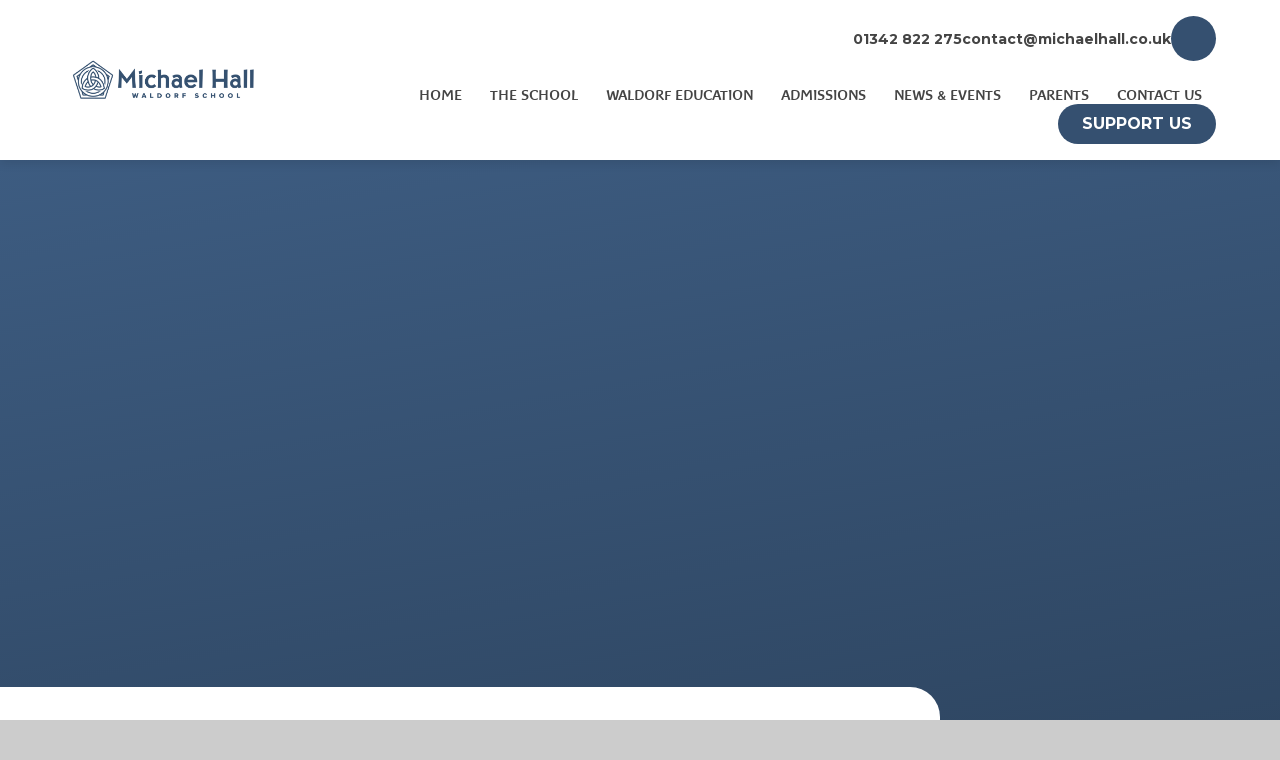

--- FILE ---
content_type: text/html
request_url: https://www.michaelhall.co.uk/parents/term-dates
body_size: 10485
content:

<!DOCTYPE html>
<!--[if IE 7]><html class="no-ios no-js lte-ie9 lte-ie8 lte-ie7" lang="en" xml:lang="en"><![endif]-->
<!--[if IE 8]><html class="no-ios no-js lte-ie9 lte-ie8"  lang="en" xml:lang="en"><![endif]-->
<!--[if IE 9]><html class="no-ios no-js lte-ie9"  lang="en" xml:lang="en"><![endif]-->
<!--[if !IE]><!--> <html class="no-ios no-js"  lang="en" xml:lang="en"><!--<![endif]-->
	<head>
		<meta http-equiv="X-UA-Compatible" content="IE=edge" />
		<meta http-equiv="content-type" content="text/html; charset=utf-8"/>
		
		<link rel="canonical" href="https://www.michaelhall.co.uk/parents/term-dates">
		<script>window.FontAwesomeConfig = {showMissingIcons: false};</script><link rel="stylesheet" media="screen" href="https://cdn.juniperwebsites.co.uk/_includes/font-awesome/5.7.1/css/fa-web-font.css?cache=v4.6.56.3">
<script defer src="https://cdn.juniperwebsites.co.uk/_includes/font-awesome/5.7.1/js/fontawesome-all.min.js?cache=v4.6.56.3"></script>
<script defer src="https://cdn.juniperwebsites.co.uk/_includes/font-awesome/5.7.1/js/fa-v4-shims.min.js?cache=v4.6.56.3"></script>

		<title>Michael Hall - Term Dates 2025-2026</title>
		
		<style type="text/css">
			:root {
				
				--col-pri: rgb(34, 34, 34);
				
				--col-sec: rgb(136, 136, 136);
				
			}
		</style>
		
<!--[if IE]>
<script>
console = {log:function(){return;}};
</script>
<![endif]-->

<script>
	var boolItemEditDisabled;
	var boolLanguageMode, boolLanguageEditOriginal;
	var boolViewingConnect;
	var boolConnectDashboard;
	var displayRegions = [];
	var intNewFileCount = 0;
	strItemType = "page";
	strSubItemType = "page";

	var featureSupport = {
		tagging: false,
		eventTagging: false
	};
	var boolLoggedIn = false;
boolAdminMode = false;
	var boolSuperUser = false;
strCookieBarStyle = 'shape';
	intParentPageID = "9";
	intCurrentItemID = 62;
	var intCurrentCatID = "";
boolIsHomePage = false;
	boolItemEditDisabled = true;
	boolLanguageEditOriginal=true;
	strCurrentLanguage='en-gb';	strFileAttachmentsUploadLocation = 'bottom';	boolViewingConnect = false;	boolConnectDashboard = false;	var objEditorComponentList = {};

</script>

<script src="https://cdn.juniperwebsites.co.uk/admin/_includes/js/mutation_events.min.js?cache=v4.6.56.3"></script>
<script src="https://cdn.juniperwebsites.co.uk/admin/_includes/js/jquery/jquery.js?cache=v4.6.56.3"></script>
<script src="https://cdn.juniperwebsites.co.uk/admin/_includes/js/jquery/jquery.prefilter.js?cache=v4.6.56.3"></script>
<script src="https://cdn.juniperwebsites.co.uk/admin/_includes/js/jquery/jquery.query.js?cache=v4.6.56.3"></script>
<script src="https://cdn.juniperwebsites.co.uk/admin/_includes/js/jquery/js.cookie.js?cache=v4.6.56.3"></script>
<script src="/_includes/editor/template-javascript.asp?cache=260112"></script>
<script src="/admin/_includes/js/functions/minified/functions.login.new.asp?cache=260112"></script>

  <script>

  </script>
<link href="https://www.michaelhall.co.uk/feeds/pages.asp?pid=62&lang=en" rel="alternate" type="application/rss+xml" title="Michael Hall - Term Dates 2025-2026 - Page Updates"><link href="https://www.michaelhall.co.uk/feeds/comments.asp?title=Term Dates 2025-2026&amp;item=page&amp;pid=62" rel="alternate" type="application/rss+xml" title="Michael Hall - Term Dates 2025-2026 - Page Comments"><link rel="stylesheet" media="screen" href="/_site/css/main.css?cache=260112">

	<link rel="stylesheet" href="/_site/css/print.css" type="text/css" media="print">
	<meta name="mobile-web-app-capable" content="yes">
	<meta name="apple-mobile-web-app-capable" content="yes">
	<meta name="viewport" content="width=device-width, initial-scale=1, minimum-scale=1, maximum-scale=1">
	<link rel="author" href="/humans.txt">
	<link rel="icon" href="/_site/images/favicons/favicon.ico">
	<link rel="apple-touch-icon" href="/_site/images/favicons/favicon.png">
	<link rel="preconnect" href="https://fonts.googleapis.com">
	<link rel="preconnect" href="https://fonts.gstatic.com" crossorigin>
	<link href="https://fonts.googleapis.com/css2?family=Montserrat:ital,wght@0,400;0,700;0,900;1,400;1,700&display=swap" rel="stylesheet">

	<script type="text/javascript">
	var iOS = ( navigator.userAgent.match(/(iPad|iPhone|iPod)/g) ? true : false );
	if (iOS) { $('html').removeClass('no-ios').addClass('ios'); }
	</script>
	
	

<!-- Google tag (gtag.js) --> 
<script async src="https://www.googletagmanager.com/gtag/js?id=G-K2LCK6XQRT"></script> 
<script> 
window.dataLayer = window.dataLayer || []; 
function gtag(){dataLayer.push(arguments);} 
gtag('js', new Date()); 
gtag('config', 'G-K2LCK6XQRT'); 
gtag('config', 'AW-17576816054')
</script>

<!-- Google tag (gtag.js) --> <amp-analytics type="gtag" data-credentials="include"> <script type="application/json"> { "vars": { "gtag_id": "G-K2LCK6XQRT", "config": { "G-K2LCK6XQRT": { "groups": "default" } } }, "triggers": { } } </script> </amp-analytics>

<meta name="google-site-verification" content="gYgbGlYp4iE_IVGnPHvPNT44VZLjxer8vXvxHIk7iJA" />



<meta name="google-site-verification" content="OMVBnQytld0w-PqouSwbXeW5rlzhKsmJRZz7Frtp3AA" />

<link rel="stylesheet" media="screen" href="https://cdn.juniperwebsites.co.uk/_includes/css/content-blocks.css?cache=v4.6.56.3">
<link rel="stylesheet" media="screen" href="/_includes/css/cookie-colour.asp?cache=260112">
<link rel="stylesheet" media="screen" href="https://cdn.juniperwebsites.co.uk/_includes/css/cookies.css?cache=v4.6.56.3">
<link rel="stylesheet" media="screen" href="https://cdn.juniperwebsites.co.uk/_includes/css/cookies.advanced.css?cache=v4.6.56.3">
<link rel="stylesheet" media="screen" href="https://cdn.juniperwebsites.co.uk/_includes/css/overlord.css?cache=v4.6.56.3">
<link rel="stylesheet" media="screen" href="https://cdn.juniperwebsites.co.uk/_includes/css/templates.css?cache=v4.6.56.3">
<link rel="stylesheet" media="screen" href="/_site/css/attachments.css?cache=260112">
<link rel="stylesheet" media="screen" href="/_site/css/templates.css?cache=260112">
<style>#print_me { display: none;}</style><script src="https://cdn.juniperwebsites.co.uk/admin/_includes/js/modernizr.js?cache=v4.6.56.3"></script>

        <meta property="og:site_name" content="Michael Hall" />
        <meta property="og:title" content="Term Dates 2025-2026" />
        <meta property="og:image" content="https://www.michaelhall.co.uk/_site/images/design/thumbnail.jpg" />
        <meta property="og:type" content="website" />
        <meta property="twitter:card" content="summary" />
</head>


    <body>


<div id="print_me"></div>
<div class="mason mason--inner">

	<section class="access">
		<a class="access__anchor" name="header"></a>
		<a class="access__link" href="#content">Skip to content &darr;</a>
	</section>
	

	<header class="header" data-header="fixed flex" data-menu="">
		<section class="menu">
			<button class="reset__button cover mobile__menu__bg" data-remove=".mason--menu"></button>
			<div class="menu__extras">
				<!-- Menu Extras -->
				<p class="header__contact"><i class="fal fa-phone"></i>01342 822 275</p>
				<p class="header__contact"><i class="fal fa-envelope"></i><a href="/cdn-cgi/l/email-protection#0a2a6965647e6b697e4a676369626b6f66626b6666246965247f61" target="_top"><span class="__cf_email__" data-cfemail="5635393822373522163b3f353e37333a3e373a3a78353978233d">[email&#160;protected]</span> </a></p>

				<div class="social__links">
					<!--<a class="social__link reset__a col__pri" href="https://twitter.com/michaelhallsws" target="_blank">
						<i class="fab fa-twitter"></i>
					</a>-->
					<a class="social__link reset__a" href="https://www.instagram.com/michaelhallschool" target="_blank"><i class="fab fa-instagram"></i></a>
					<a class="social__link reset__a" href="https://www.facebook.com/michaelhallsteinerschool" target="_blank">
						<i class="fab fa-facebook-f"></i>
					</a>
					<a class="social__link reset__a col__pri" href="https://www.youtube.com/" target="_blank">
						<i class="fab fa-youtube"></i>
					</a>
				</div>
				<div class="menu__button button__link"><a class="bg__pri col__white" href="/news-and-events/fundraising" target="_self">Support Us</a></div>
				<div class="search__container inline">
					<div class="search__container__flex">
						<form method="post" action="/search/default.asp?pid=0" class="menu__extras__form block">
							<button class="menu__extras__submit reset__button" type="submit" name="Search"><i class="fal fa-search"></i></button>
							<input class="menu__extras__input cover f__display" type="text" name="searchValue" title="search" placeholder="Search Site..."></input>
						</form>					
					</div>
					<button data-toggle=".mason--find" class="find__button reset__button inline">
						<i class="far fa-search"></i>
					</button>
				</div>
			</div>
			<nav class="menu__sidebar">
				<ul class="menu__list reset__ul"><li class="menu__list__item menu__list__item--page_1"><a class="menu__list__item__link reset__a block" id="page_1" href="/"><span>Home</span></a><button aria-hidden="true" title="View pages within Home" class="menu__list__item__button reset__button" data-tab=".menu__list__item--page_1--expand"><i class="menu__list__item__button__icon fa fa-angle-down"></i></button></li><li class="menu__list__item menu__list__item--page_6 menu__list__item--subitems"><a class="menu__list__item__link reset__a block" id="page_6" href="/school"><span>The School</span></a><button aria-hidden="true" title="View pages within The School" class="menu__list__item__button reset__button" data-tab=".menu__list__item--page_6--expand"><i class="menu__list__item__button__icon fa fa-angle-down"></i></button><ul class="menu__list__item__sub"><li class="menu__list__item menu__list__item--page_31"><a class="menu__list__item__link reset__a block" id="page_31" href="/school/history"><span>History</span></a><button aria-hidden="true" title="View pages within History" class="menu__list__item__button reset__button" data-tab=".menu__list__item--page_31--expand"><i class="menu__list__item__button__icon fa fa-angle-down"></i></button></li><li class="menu__list__item menu__list__item--page_30"><a class="menu__list__item__link reset__a block" id="page_30" href="/school/ethos-and-aims"><span>Ethos &amp; Aims</span></a><button aria-hidden="true" title="View pages within Ethos &amp; Aims" class="menu__list__item__button reset__button" data-tab=".menu__list__item--page_30--expand"><i class="menu__list__item__button__icon fa fa-angle-down"></i></button></li><li class="menu__list__item menu__list__item--page_18"><a class="menu__list__item__link reset__a block" id="page_18" href="/school/setting-and-facilities"><span>Setting &amp; Facilities</span></a><button aria-hidden="true" title="View pages within Setting &amp; Facilities" class="menu__list__item__button reset__button" data-tab=".menu__list__item--page_18--expand"><i class="menu__list__item__button__icon fa fa-angle-down"></i></button></li><li class="menu__list__item menu__list__item--page_14"><a class="menu__list__item__link reset__a block" id="page_14" href="/school/staff"><span>Staff</span></a><button aria-hidden="true" title="View pages within Staff" class="menu__list__item__button reset__button" data-tab=".menu__list__item--page_14--expand"><i class="menu__list__item__button__icon fa fa-angle-down"></i></button></li><li class="menu__list__item menu__list__item--page_21"><a class="menu__list__item__link reset__a block" id="page_21" href="/school/wellbeing-and-inclusion"><span>Wellbeing and Inclusion</span></a><button aria-hidden="true" title="View pages within Wellbeing and Inclusion" class="menu__list__item__button reset__button" data-tab=".menu__list__item--page_21--expand"><i class="menu__list__item__button__icon fa fa-angle-down"></i></button></li><li class="menu__list__item menu__list__item--page_25"><a class="menu__list__item__link reset__a block" id="page_25" href="/school/exams-and-results"><span>Exams &amp; Results</span></a><button aria-hidden="true" title="View pages within Exams &amp; Results" class="menu__list__item__button reset__button" data-tab=".menu__list__item--page_25--expand"><i class="menu__list__item__button__icon fa fa-angle-down"></i></button></li><li class="menu__list__item menu__list__item--page_26"><a class="menu__list__item__link reset__a block" id="page_26" href="/school/ofsted-report"><span>Ofsted Report</span></a><button aria-hidden="true" title="View pages within Ofsted Report" class="menu__list__item__button reset__button" data-tab=".menu__list__item--page_26--expand"><i class="menu__list__item__button__icon fa fa-angle-down"></i></button></li><li class="menu__list__item menu__list__item--page_28"><a class="menu__list__item__link reset__a block" id="page_28" href="/school/policies"><span>Policies</span></a><button aria-hidden="true" title="View pages within Policies" class="menu__list__item__button reset__button" data-tab=".menu__list__item--page_28--expand"><i class="menu__list__item__button__icon fa fa-angle-down"></i></button></li><li class="menu__list__item menu__list__item--url_83"><a class="menu__list__item__link reset__a block" id="url_83" href="https://michaelhall.schoolrecruiter.com/"><span>Job Vacancies</span></a><button aria-hidden="true" title="View pages within Job Vacancies" class="menu__list__item__button reset__button" data-tab=".menu__list__item--url_83--expand"><i class="menu__list__item__button__icon fa fa-angle-down"></i></button></li></ul></li><li class="menu__list__item menu__list__item--page_7 menu__list__item--subitems"><a class="menu__list__item__link reset__a block" id="page_7" href="/waldorf-education"><span>Waldorf Education</span></a><button aria-hidden="true" title="View pages within Waldorf Education" class="menu__list__item__button reset__button" data-tab=".menu__list__item--page_7--expand"><i class="menu__list__item__button__icon fa fa-angle-down"></i></button><ul class="menu__list__item__sub"><li class="menu__list__item menu__list__item--page_10"><a class="menu__list__item__link reset__a block" id="page_10" href="/waldorf-education/early-childhood"><span>Early Childhood</span></a><button aria-hidden="true" title="View pages within Early Childhood" class="menu__list__item__button reset__button" data-tab=".menu__list__item--page_10--expand"><i class="menu__list__item__button__icon fa fa-angle-down"></i></button></li><li class="menu__list__item menu__list__item--page_11"><a class="menu__list__item__link reset__a block" id="page_11" href="/waldorf-education/lower-and-middle-school"><span>Lower and Middle School</span></a><button aria-hidden="true" title="View pages within Lower and Middle School" class="menu__list__item__button reset__button" data-tab=".menu__list__item--page_11--expand"><i class="menu__list__item__button__icon fa fa-angle-down"></i></button></li><li class="menu__list__item menu__list__item--page_12"><a class="menu__list__item__link reset__a block" id="page_12" href="/waldorf-education/upper-school"><span>Upper School</span></a><button aria-hidden="true" title="View pages within Upper School" class="menu__list__item__button reset__button" data-tab=".menu__list__item--page_12--expand"><i class="menu__list__item__button__icon fa fa-angle-down"></i></button></li><li class="menu__list__item menu__list__item--page_32"><a class="menu__list__item__link reset__a block" id="page_32" href="/waldorf-education/curriculum"><span>Curriculum</span></a><button aria-hidden="true" title="View pages within Curriculum" class="menu__list__item__button reset__button" data-tab=".menu__list__item--page_32--expand"><i class="menu__list__item__button__icon fa fa-angle-down"></i></button></li><li class="menu__list__item menu__list__item--page_13"><a class="menu__list__item__link reset__a block" id="page_13" href="/waldorf-education/further-education-and-careers"><span>Further Education and Careers</span></a><button aria-hidden="true" title="View pages within Further Education and Careers" class="menu__list__item__button reset__button" data-tab=".menu__list__item--page_13--expand"><i class="menu__list__item__button__icon fa fa-angle-down"></i></button></li><li class="menu__list__item menu__list__item--page_34"><a class="menu__list__item__link reset__a block" id="page_34" href="/waldorf-education/fellowship"><span>Waldorf UK (Fellowship)</span></a><button aria-hidden="true" title="View pages within Waldorf UK (Fellowship)" class="menu__list__item__button reset__button" data-tab=".menu__list__item--page_34--expand"><i class="menu__list__item__button__icon fa fa-angle-down"></i></button></li></ul></li><li class="menu__list__item menu__list__item--page_8 menu__list__item--subitems"><a class="menu__list__item__link reset__a block" id="page_8" href="/admissions"><span>Admissions</span></a><button aria-hidden="true" title="View pages within Admissions" class="menu__list__item__button reset__button" data-tab=".menu__list__item--page_8--expand"><i class="menu__list__item__button__icon fa fa-angle-down"></i></button><ul class="menu__list__item__sub"><li class="menu__list__item menu__list__item--page_35"><a class="menu__list__item__link reset__a block" id="page_35" href="/admissions/apply"><span>Apply</span></a><button aria-hidden="true" title="View pages within Apply" class="menu__list__item__button reset__button" data-tab=".menu__list__item--page_35--expand"><i class="menu__list__item__button__icon fa fa-angle-down"></i></button></li><li class="menu__list__item menu__list__item--page_17"><a class="menu__list__item__link reset__a block" id="page_17" href="/admissions/opendays"><span>Open Days</span></a><button aria-hidden="true" title="View pages within Open Days" class="menu__list__item__button reset__button" data-tab=".menu__list__item--page_17--expand"><i class="menu__list__item__button__icon fa fa-angle-down"></i></button></li><li class="menu__list__item menu__list__item--page_94"><a class="menu__list__item__link reset__a block" id="page_94" href="/admissions/international-students"><span>International Students</span></a><button aria-hidden="true" title="View pages within International Students" class="menu__list__item__button reset__button" data-tab=".menu__list__item--page_94--expand"><i class="menu__list__item__button__icon fa fa-angle-down"></i></button></li><li class="menu__list__item menu__list__item--page_16"><a class="menu__list__item__link reset__a block" id="page_16" href="/admissions/fees"><span>Fees</span></a><button aria-hidden="true" title="View pages within Fees" class="menu__list__item__button reset__button" data-tab=".menu__list__item--page_16--expand"><i class="menu__list__item__button__icon fa fa-angle-down"></i></button></li></ul></li><li class="menu__list__item menu__list__item--page_3 menu__list__item--subitems"><a class="menu__list__item__link reset__a block" id="page_3" href="/news-and-events"><span>News &amp; Events</span></a><button aria-hidden="true" title="View pages within News &amp; Events" class="menu__list__item__button reset__button" data-tab=".menu__list__item--page_3--expand"><i class="menu__list__item__button__icon fa fa-angle-down"></i></button><ul class="menu__list__item__sub"><li class="menu__list__item menu__list__item--url_2"><a class="menu__list__item__link reset__a block" id="url_2" href="/news-and-events/calendar"><span>Calendar</span></a><button aria-hidden="true" title="View pages within Calendar" class="menu__list__item__button reset__button" data-tab=".menu__list__item--url_2--expand"><i class="menu__list__item__button__icon fa fa-angle-down"></i></button></li><li class="menu__list__item menu__list__item--blog_category_1"><a class="menu__list__item__link reset__a block" id="blog_category_1" href="/news-and-events/school-life"><span>School Life</span></a><button aria-hidden="true" title="View pages within School Life" class="menu__list__item__button reset__button" data-tab=".menu__list__item--blog_category_1--expand"><i class="menu__list__item__button__icon fa fa-angle-down"></i></button></li><li class="menu__list__item menu__list__item--news_category_3"><a class="menu__list__item__link reset__a block" id="news_category_3" href="/news/?pid=3&amp;nid=3"><span>Events</span></a><button aria-hidden="true" title="View pages within Events" class="menu__list__item__button reset__button" data-tab=".menu__list__item--news_category_3--expand"><i class="menu__list__item__button__icon fa fa-angle-down"></i></button></li><li class="menu__list__item menu__list__item--page_36"><a class="menu__list__item__link reset__a block" id="page_36" href="/news-and-events/newsletters"><span>Newsletters</span></a><button aria-hidden="true" title="View pages within Newsletters" class="menu__list__item__button reset__button" data-tab=".menu__list__item--page_36--expand"><i class="menu__list__item__button__icon fa fa-angle-down"></i></button></li><li class="menu__list__item menu__list__item--page_87"><a class="menu__list__item__link reset__a block" id="page_87" href="/news-and-events/centenary"><span>Centenary</span></a><button aria-hidden="true" title="View pages within Centenary" class="menu__list__item__button reset__button" data-tab=".menu__list__item--page_87--expand"><i class="menu__list__item__button__icon fa fa-angle-down"></i></button></li><li class="menu__list__item menu__list__item--page_37"><a class="menu__list__item__link reset__a block" id="page_37" href="/news-and-events/lettings"><span>Lettings</span></a><button aria-hidden="true" title="View pages within Lettings" class="menu__list__item__button reset__button" data-tab=".menu__list__item--page_37--expand"><i class="menu__list__item__button__icon fa fa-angle-down"></i></button></li><li class="menu__list__item menu__list__item--page_40"><a class="menu__list__item__link reset__a block" id="page_40" href="/news-and-events/mansion-market"><span>Mansion Market</span></a><button aria-hidden="true" title="View pages within Mansion Market" class="menu__list__item__button reset__button" data-tab=".menu__list__item--page_40--expand"><i class="menu__list__item__button__icon fa fa-angle-down"></i></button></li><li class="menu__list__item menu__list__item--page_39"><a class="menu__list__item__link reset__a block" id="page_39" href="/news-and-events/alumni"><span>Alumni</span></a><button aria-hidden="true" title="View pages within Alumni" class="menu__list__item__button reset__button" data-tab=".menu__list__item--page_39--expand"><i class="menu__list__item__button__icon fa fa-angle-down"></i></button></li><li class="menu__list__item menu__list__item--page_71"><a class="menu__list__item__link reset__a block" id="page_71" href="/news-and-events/fundraising"><span>Fundraising</span></a><button aria-hidden="true" title="View pages within Fundraising" class="menu__list__item__button reset__button" data-tab=".menu__list__item--page_71--expand"><i class="menu__list__item__button__icon fa fa-angle-down"></i></button></li><li class="menu__list__item menu__list__item--news_category_5"><a class="menu__list__item__link reset__a block" id="news_category_5" href="/news-and-events/waldorf-education-in-the-press"><span>Waldorf Education in the press</span></a><button aria-hidden="true" title="View pages within Waldorf Education in the press" class="menu__list__item__button reset__button" data-tab=".menu__list__item--news_category_5--expand"><i class="menu__list__item__button__icon fa fa-angle-down"></i></button></li><li class="menu__list__item menu__list__item--page_97"><a class="menu__list__item__link reset__a block" id="page_97" href="/news-and-events/blossom-fund"><span>Blossom Fund</span></a><button aria-hidden="true" title="View pages within Blossom Fund" class="menu__list__item__button reset__button" data-tab=".menu__list__item--page_97--expand"><i class="menu__list__item__button__icon fa fa-angle-down"></i></button></li></ul></li><li class="menu__list__item menu__list__item--page_9 menu__list__item--subitems menu__list__item--selected"><a class="menu__list__item__link reset__a block" id="page_9" href="/parents"><span>Parents</span></a><button aria-hidden="true" title="View pages within Parents" class="menu__list__item__button reset__button" data-tab=".menu__list__item--page_9--expand"><i class="menu__list__item__button__icon fa fa-angle-down"></i></button><ul class="menu__list__item__sub"><li class="menu__list__item menu__list__item--page_43"><a class="menu__list__item__link reset__a block" id="page_43" href="/parents/parents-corner"><span>Parents' Corner</span></a><button aria-hidden="true" title="View pages within Parents' Corner" class="menu__list__item__button reset__button" data-tab=".menu__list__item--page_43--expand"><i class="menu__list__item__button__icon fa fa-angle-down"></i></button></li><li class="menu__list__item menu__list__item--page_62 menu__list__item--selected menu__list__item--final"><a class="menu__list__item__link reset__a block" id="page_62" href="/parents/term-dates"><span>Term Dates 2025-2026</span></a><button aria-hidden="true" title="View pages within Term Dates 2025-2026" class="menu__list__item__button reset__button" data-tab=".menu__list__item--page_62--expand"><i class="menu__list__item__button__icon fa fa-angle-down"></i></button></li><li class="menu__list__item menu__list__item--page_65"><a class="menu__list__item__link reset__a block" id="page_65" href="/parents/music"><span>Music</span></a><button aria-hidden="true" title="View pages within Music" class="menu__list__item__button reset__button" data-tab=".menu__list__item--page_65--expand"><i class="menu__list__item__button__icon fa fa-angle-down"></i></button></li><li class="menu__list__item menu__list__item--page_44"><a class="menu__list__item__link reset__a block" id="page_44" href="/parents/booklets"><span>Booklets</span></a><button aria-hidden="true" title="View pages within Booklets" class="menu__list__item__button reset__button" data-tab=".menu__list__item--page_44--expand"><i class="menu__list__item__button__icon fa fa-angle-down"></i></button></li><li class="menu__list__item menu__list__item--page_46"><a class="menu__list__item__link reset__a block" id="page_46" href="/parents/exam-information"><span>Exam Information</span></a><button aria-hidden="true" title="View pages within Exam Information" class="menu__list__item__button reset__button" data-tab=".menu__list__item--page_46--expand"><i class="menu__list__item__button__icon fa fa-angle-down"></i></button></li><li class="menu__list__item menu__list__item--page_47"><a class="menu__list__item__link reset__a block" id="page_47" href="/parents/online-safety"><span>Online Safety</span></a><button aria-hidden="true" title="View pages within Online Safety" class="menu__list__item__button reset__button" data-tab=".menu__list__item--page_47--expand"><i class="menu__list__item__button__icon fa fa-angle-down"></i></button></li><li class="menu__list__item menu__list__item--page_48"><a class="menu__list__item__link reset__a block" id="page_48" href="/parents/medical"><span>Medical</span></a><button aria-hidden="true" title="View pages within Medical" class="menu__list__item__button reset__button" data-tab=".menu__list__item--page_48--expand"><i class="menu__list__item__button__icon fa fa-angle-down"></i></button></li><li class="menu__list__item menu__list__item--page_49"><a class="menu__list__item__link reset__a block" id="page_49" href="/parents/after-school-clubs"><span>After School Clubs</span></a><button aria-hidden="true" title="View pages within After School Clubs" class="menu__list__item__button reset__button" data-tab=".menu__list__item--page_49--expand"><i class="menu__list__item__button__icon fa fa-angle-down"></i></button></li><li class="menu__list__item menu__list__item--page_50"><a class="menu__list__item__link reset__a block" id="page_50" href="/parents/school-buses"><span>School Buses</span></a><button aria-hidden="true" title="View pages within School Buses" class="menu__list__item__button reset__button" data-tab=".menu__list__item--page_50--expand"><i class="menu__list__item__button__icon fa fa-angle-down"></i></button></li><li class="menu__list__item menu__list__item--page_82"><a class="menu__list__item__link reset__a block" id="page_82" href="/parents/school-lunches"><span>School Lunches</span></a><button aria-hidden="true" title="View pages within School Lunches" class="menu__list__item__button reset__button" data-tab=".menu__list__item--page_82--expand"><i class="menu__list__item__button__icon fa fa-angle-down"></i></button></li><li class="menu__list__item menu__list__item--url_96"><a class="menu__list__item__link reset__a block" id="url_96" href="https://michaelhallschoolshop.company.site/" target="_blank" rel="external"><span>School Shop</span></a><button aria-hidden="true" title="View pages within School Shop" class="menu__list__item__button reset__button" data-tab=".menu__list__item--url_96--expand"><i class="menu__list__item__button__icon fa fa-angle-down"></i></button></li></ul></li><li class="menu__list__item menu__list__item--page_2"><a class="menu__list__item__link reset__a block" id="page_2" href="/contact"><span>Contact Us</span></a><button aria-hidden="true" title="View pages within Contact Us" class="menu__list__item__button reset__button" data-tab=".menu__list__item--page_2--expand"><i class="menu__list__item__button__icon fa fa-angle-down"></i></button></li></ul><div class="menu__button button__link"><a class="bg__pri col__white" href="/news-and-events/fundraising" target="_self">Support Us</a></div>
			</nav>
		</section>
		<div class="header__inner">
			<div class="header__extras">
				<button class="menu__btn reset__button bg__pri col__white block fw__700 f__uppercase" data-toggle=".mason--menu">	
					<div class="menu__btn__text menu__btn__text--open cover"><i class="far fa-bars"></i><span class="hide">Menu</span></div>
				</button>
			</div>
			<div class="header__container">
				<div class="header__logo inline">
					<h1 class="header__logo__title">
						<a href="/" class="header__logo__img block">
							<img src="/_site/images/design/logo.png" class="logo__home block" alt="Michael Hall" />
							<img src="/_site/images/design/logo-gradient.png" class="logo__gradient block" alt="" />
							<img src="/_site/images/design/logo-gradient.png" class="logo__inner block" alt="" />
						</a>
					</h1>		
				</div>
			</div>
		</div>
	</header>
	
	<section class="hero parent" data-inview>
		
		<div class="hero__slideshow cover parent" data-cycle="" data-parallax="top" data-watch=".mason" data-multiplier=".3">
			<div class="hero__slideshow__item cover"><div class="hero__slideshow__item__image" data-img="/_site/data/files/images/slideshow/0D73E41D521F514783F5058989FB5CFC.jpg"></div></div><div class="hero__slideshow__item cover"><div class="hero__slideshow__item__image" data-img="/_site/data/files/images/slideshow/8441EE0FE1EBF58B8518144A851F2BD0.jpg"></div></div><div class="hero__slideshow__item cover"><div class="hero__slideshow__item__image" data-img="/_site/data/files/images/slideshow/8999F8957E8B0A3BE9869E953EF208F6.jpg"></div></div><div class="hero__slideshow__item cover"><div class="hero__slideshow__item__image" data-img="/_site/data/files/images/slideshow/AABF6BD8FF02B2CCF6D722BBC03FD807.jpg"></div></div><div class="hero__slideshow__item cover"><div class="hero__slideshow__item__image" data-img="/_site/data/files/images/slideshow/EB9D1EDDDB2DEB96D001B0E6A2C728B9.jpg"></div></div>
		</div>
		
	</section>
	
	
	<main class="main container" id="scrolldown">
		
		<div class="main__flex">
			<div class="content content--page">
				<div class="breadcrumbs">
					<ul class="content__path"><li class="content__path__item content__path__item--page_1 inline fw__700"><a class="content__path__item__link reset__a col__type" id="page_1" href="/">Home</a><span class="content__path__item__sep"><i class="fas fa-arrow-right"></i></span></li><li class="content__path__item content__path__item--page_9 content__path__item--selected inline fw__700"><a class="content__path__item__link reset__a col__type" id="page_9" href="/parents">Parents</a><span class="content__path__item__sep"><i class="fas fa-arrow-right"></i></span></li><li class="content__path__item content__path__item--page_62 content__path__item--selected content__path__item--final inline fw__700"><a class="content__path__item__link reset__a col__type" id="page_62" href="/parents/term-dates">Term Dates 2025-2026</a><span class="content__path__item__sep"><i class="fas fa-arrow-right"></i></span></li></ul>
				</div>
				<h1 class="content__title" id="itemTitle">Term Dates 2025-2026</h1>
				<a class="content__anchor" name="content"></a>
				<div class="content__region"><p>Please see our current Term Dates below.</p>

<p>For a printable version please download the pdf at the bottom of the page.<span>&nbsp;</span></p>

<div class="table__container">
<table border="0" cellpadding="5" cellspacing="0" style="width:100%">
	<thead>
		<tr>
			<th style="width:421px">Autumn Term</th>
			<th style="width:453px">2025</th>
		</tr>
	</thead>
	<tbody>
		<tr>
			<td style="vertical-align:top; width:421px">Monday 1st - Wednesday 3rd September</td>
			<td style="vertical-align:top; width:453px">Inset Day</td>
		</tr>
		<tr>
			<td style="vertical-align:top; width:421px">Thursday 4th September</td>
			<td style="vertical-align:top; width:453px">Term begins for Lower, Middle and Upper School</td>
		</tr>
		<tr>
			<td style="vertical-align:top; width:421px">Friday 5th September</td>
			<td style="vertical-align:top; width:453px">Early Childhood term begins</td>
		</tr>
		<tr>
			<td style="vertical-align:top; width:421px">Thursday 23rd October</td>
			<td style="vertical-align:top; width:453px">Inset Day</td>
		</tr>
		<tr>
			<td style="vertical-align:top; width:421px">Thursday 23rd October - Sunday 2nd November</td>
			<td style="vertical-align:top; width:453px">HALF TERM</td>
		</tr>
		<tr>
			<td style="vertical-align:top; width:421px">Monday 3rd November</td>
			<td style="vertical-align:top; width:453px">Term re-starts</td>
		</tr>
		<tr>
			<td style="vertical-align:top; width:421px">Tuesday 16th December</td>
			<td style="vertical-align:top; width:453px">Term ends (12.25pm)</td>
		</tr>
	</tbody>
</table>
</div>

<div class="table__container">
<table border="0" cellpadding="5" cellspacing="0" style="width:100%">
	<thead>
		<tr>
			<th style="width:421px">Spring Term</th>
			<th style="width:453px">2026</th>
		</tr>
	</thead>
	<tbody>
		<tr>
			<td style="vertical-align:top; width:421px">Wednesday 7th January</td>
			<td style="vertical-align:top; width:453px">Term begins</td>
		</tr>
		<tr>
			<td style="vertical-align:top; width:421px">Friday 13th February</td>
			<td style="vertical-align:top; width:453px">Inset Day</td>
		</tr>
		<tr>
			<td style="vertical-align:top; width:421px">Friday 13th February - Sunday 22d February</td>
			<td style="vertical-align:top; width:453px">HALF TERM</td>
		</tr>
		<tr>
			<td style="vertical-align:top; width:421px">Monday 23rd February</td>
			<td style="vertical-align:top; width:453px">Term re-starts</td>
		</tr>
		<tr>
			<td style="vertical-align:top; width:421px">Friday 27th March</td>
			<td style="vertical-align:top; width:453px">Term ends (12.25pm)</td>
		</tr>
	</tbody>
</table>
</div>

<div class="table__container">
<table border="0" cellpadding="5" cellspacing="0" style="width:100%">
	<thead>
		<tr>
			<th style="width:420px">Summer Term</th>
			<th style="width:454px">2026</th>
		</tr>
	</thead>
	<tbody>
		<tr>
			<td style="vertical-align:top; width:420px">Monday 20th April</td>
			<td style="vertical-align:top; width:454px">Term begins</td>
		</tr>
		<tr>
			<td style="vertical-align:top; width:420px">Monday 4th May</td>
			<td style="vertical-align:top; width:454px">Bank Holiday</td>
		</tr>
		<tr>
			<td style="vertical-align:top; width:420px">Saturday 23rd May - Sunday 31st May</td>
			<td style="vertical-align:top; width:454px">HALF TERM</td>
		</tr>
		<tr>
			<td style="vertical-align:top; width:420px">Monday 1st June</td>
			<td style="vertical-align:top; width:454px">Term re-starts</td>
		</tr>
		<tr>
			<td style="vertical-align:top; width:420px">Thursday 9th July</td>
			<td style="vertical-align:top; width:454px">Term ends (12.25pm)</td>
		</tr>
		<tr>
			<td style="vertical-align:top; width:420px">Friday 10th July</td>
			<td style="vertical-align:top; width:454px">Inset day</td>
		</tr>
	</tbody>
</table>
</div>

<div class="template template--accordion">
<h2 class="template--accordion__title">2026-2027 Term Dates</h2>

<div class="template--accordion__container" data-tabu="">
<div class="table__container">
<table border="0" cellpadding="5" cellspacing="0" style="width:100%">
	<thead>
		<tr>
			<th>Autumn Term</th>
			<th>2026</th>
		</tr>
	</thead>
	<tbody>
		<tr>
			<td style="vertical-align:top">Monday 7th - Wednesday 9th September</td>
			<td style="vertical-align:top">Inset Day</td>
		</tr>
		<tr>
			<td style="vertical-align:top">Thursday 10th September</td>
			<td style="vertical-align:top">Term begins&nbsp;</td>
		</tr>
		<tr>
			<td style="vertical-align:top">Friday 11th September</td>
			<td style="vertical-align:top">Early Childhood Term begins</td>
		</tr>
		<tr>
			<td style="vertical-align:top">Thursday 22nd October</td>
			<td style="vertical-align:top">Inset Day</td>
		</tr>
		<tr>
			<td style="vertical-align:top">Friday 23rd October - Friday 30th October</td>
			<td style="vertical-align:top">HALF TERM</td>
		</tr>
		<tr>
			<td style="vertical-align:top">Monday 2nd November</td>
			<td style="vertical-align:top">Term re-starts</td>
		</tr>
		<tr>
			<td style="vertical-align:top">Friday 18th December</td>
			<td style="vertical-align:top">Term ends&nbsp;(12.25pm)</td>
		</tr>
	</tbody>
</table>

<div class="table__container">
<table border="0" cellpadding="5" cellspacing="0" style="width:100%">
	<thead>
		<tr>
			<th>Spring Term</th>
			<th>2027</th>
		</tr>
	</thead>
	<tbody>
		<tr>
			<td style="vertical-align:top">Monday 11th January</td>
			<td style="vertical-align:top">Term begins</td>
		</tr>
		<tr>
			<td style="vertical-align:top">Friday 12th February</td>
			<td style="vertical-align:top">Inset Day</td>
		</tr>
		<tr>
			<td style="vertical-align:top">Monday 15th February - Friday 19th February</td>
			<td style="vertical-align:top">HALF TERM</td>
		</tr>
		<tr>
			<td style="vertical-align:top">Monday 22nd February</td>
			<td style="vertical-align:top">Term re-starts</td>
		</tr>
		<tr>
			<td style="vertical-align:top">Thursday 25th March</td>
			<td style="vertical-align:top">Term ends&nbsp;(12.25pm)</td>
		</tr>
	</tbody>
</table>

<div class="table__container">
<table border="0" cellpadding="5" cellspacing="0" style="width:100%">
	<thead>
		<tr>
			<th>Summer Term</th>
			<th>2027</th>
		</tr>
	</thead>
	<tbody>
		<tr>
			<td style="vertical-align:top">Monday 19th April</td>
			<td style="vertical-align:top">Term begins</td>
		</tr>
		<tr>
			<td style="vertical-align:top">Monday 3rd May</td>
			<td style="vertical-align:top">Bank Holiday</td>
		</tr>
		<tr>
			<td style="vertical-align:top">Monday 31st May - Friday 4th June</td>
			<td style="vertical-align:top">HALF TERM</td>
		</tr>
		<tr>
			<td style="vertical-align:top">Monday 7th June</td>
			<td style="vertical-align:top">Term re-starts</td>
		</tr>
		<tr>
			<td style="vertical-align:top">Thursday 15th July</td>
			<td style="vertical-align:top">Term ends&nbsp;(12.25pm)</td>
		</tr>
		<tr>
			<td style="vertical-align:top">Friday 16th July</td>
			<td style="vertical-align:top">Inset Day</td>
		</tr>
	</tbody>
</table>

<div class="table__container">
<table border="0" cellpadding="5" cellspacing="0" style="width:100%">
	<thead>
		<tr>
			<th>Autumn Term</th>
			<th>2027</th>
		</tr>
	</thead>
	<tbody>
		<tr>
			<td style="vertical-align:top">Monday 6th September - Wednesday 8th September</td>
			<td style="vertical-align:top">Inset Day</td>
		</tr>
		<tr>
			<td style="vertical-align:top">Thursday 9th September</td>
			<td style="vertical-align:top">Term begins</td>
		</tr>
		<tr>
			<td style="vertical-align:top">Friday 10th September</td>
			<td style="vertical-align:top">Term starts for Early Childhood</td>
		</tr>
	</tbody>
</table>
</div>
</div>
</div>
</div>
</div>
</div>

<p>&nbsp;</p>
</div><div class="content__attachments">
<ol class="content__attachments__list content__attachments__list--2 fileAttachmentList">
<li><a class="content__attachments__list__item reset__a block" id="content__attachments__list__item--116" href="https://www.michaelhall.co.uk/attachments/download.asp?file=116&amp;type=pdf" target="_blank" rel="116"><div class="content__attachments__list__item__info"><div class="content__attachments__list__item__info__name content__attachments__list__item__info__name--pdf f__display fs__100">Term Dates 2025-2026.pdf</div></div><div class="content__attachments__list__item__info__desc">PDF File</div><div class="bg__pri content__attachments__list__item__circle"><i class="far fa-arrow-down"></i></div></a></li>
<li><a class="content__attachments__list__item reset__a block" id="content__attachments__list__item--130" href="https://www.michaelhall.co.uk/attachments/download.asp?file=130&amp;type=pdf" target="_blank" rel="130"><div class="content__attachments__list__item__info"><div class="content__attachments__list__item__info__name content__attachments__list__item__info__name--pdf f__display fs__100">Term Dates 2026-2027</div></div><div class="content__attachments__list__item__info__desc">PDF File</div><div class="bg__pri content__attachments__list__item__circle"><i class="far fa-arrow-down"></i></div></a></li></ol>				</div>			
					
			</div>
			
				<div class="subnav__container container">
					<nav class="subnav">
						<a class="subnav__anchor" name="subnav"></a>
						<h2 class="subnav__title">Where to next?</h2>
						<ul class="subnav__list"><li class="subnav__list__item subnav__list__item--page_43"><a class="subnav__list__item__link col__white reset__a block" id="page_43" href="/parents/parents-corner"><span class="inline">Parents' Corner</span></a></li><li class="subnav__list__item subnav__list__item--page_62 subnav__list__item--selected subnav__list__item--final"><a class="subnav__list__item__link col__white reset__a block" id="page_62" href="/parents/term-dates"><span class="inline">Term Dates 2025-2026</span></a></li><li class="subnav__list__item subnav__list__item--page_65"><a class="subnav__list__item__link col__white reset__a block" id="page_65" href="/parents/music"><span class="inline">Music</span></a></li><li class="subnav__list__item subnav__list__item--page_44"><a class="subnav__list__item__link col__white reset__a block" id="page_44" href="/parents/booklets"><span class="inline">Booklets</span></a></li><li class="subnav__list__item subnav__list__item--page_46"><a class="subnav__list__item__link col__white reset__a block" id="page_46" href="/parents/exam-information"><span class="inline">Exam Information</span></a></li><li class="subnav__list__item subnav__list__item--page_47"><a class="subnav__list__item__link col__white reset__a block" id="page_47" href="/parents/online-safety"><span class="inline">Online Safety</span></a></li><li class="subnav__list__item subnav__list__item--page_48"><a class="subnav__list__item__link col__white reset__a block" id="page_48" href="/parents/medical"><span class="inline">Medical</span></a></li><li class="subnav__list__item subnav__list__item--page_49"><a class="subnav__list__item__link col__white reset__a block" id="page_49" href="/parents/after-school-clubs"><span class="inline">After School Clubs</span></a></li><li class="subnav__list__item subnav__list__item--page_50"><a class="subnav__list__item__link col__white reset__a block" id="page_50" href="/parents/school-buses"><span class="inline">School Buses</span></a></li><li class="subnav__list__item subnav__list__item--page_82"><a class="subnav__list__item__link col__white reset__a block" id="page_82" href="/parents/school-lunches"><span class="inline">School Lunches</span></a></li><li class="subnav__list__item subnav__list__item--url_96"><a class="subnav__list__item__link col__white reset__a block" id="url_96" href="https://michaelhallschoolshop.company.site/" target="_blank" rel="external"><span class="inline">School Shop</span></a></li></ul>
					</nav>					
				</div>
			
		</div>
			
	</main> 

	
				
	<div class="footer__logos"><div class="footer__logos__list"><div class="footer__logos__item"><img src="/_site/data/files/images/footer-awards/86B5EFCA8A0F16CDFEDB49F6BA4145C2.png" alt="Waldorf UK logo"><a href="https://waldorfeducation.uk/" target="_blank"></a></div><div class="footer__logos__item"><img src="/_site/data/files/images/footer-awards/FD49ECE934C7E02B2554EFDB89E4DD7F.jpg" alt="Operation Encompass logo"><a href="https://www.operationencompass.org/" target="_blank"></a></div><div class="footer__logos__item"><img src="/_site/data/files/images/footer-awards/0EFB50B58FD2E1556472B8E3FE35EE4F.png" alt="Ofsted Good Provider logo"><a href="https://reports.ofsted.gov.uk/provider/27/114625" target="_blank"></a></div><div class="footer__logos__item"><img src="/_site/data/files/images/footer-awards/50D289178BEAA556AC870F69D948676D.png" alt="Muddy Stilettos logo"><a href="https://muddystilettos.co.uk/" target="_blank"></a></div></div></div>
	<footer class="footer bg__pri container col__white f__center parent">	
		<div class="footer__content">
			<div class="footer__column footer__column__left">
				<a href="/" class="footer__logo__img block">
					<img src="/_site/images/design/logo-circle 01.png" class="block" alt="Michael Hall" />
				</a>
				<div class="social__links">
					<a class="social__link reset__a" href="https://www.instagram.com/michaelhallschool" target="_blank"><i class="fab fa-instagram"></i></a>
					<a class="social__link reset__a" href="https://www.facebook.com/michaelhallsteinerschool" target="_blank">
						<i class="fab fa-facebook-f"></i>
					</a>
					<a class="social__link reset__a col__pri" href="https://www.youtube.com/@michaelhallwaldorfschoolltd?app=desktop" target="_blank">
						<i class="fab fa-youtube"></i>
					</a>
				</div>
			</div>
			<div class="footer__column">
				<h2 class="footer__column__title">Contact</h2>
				<p class="footer__column__text footer__contact__address">
					<i class="fal fa-map-marker-alt col__white"></i>
					Kidbrooke Park,<br />Priory Road<br />Forest Row, East Sussex<br />RH18 5JA
					<br/>
					<br/>
					Company No. 539034. Registered Charity No. 307006. 
					<br>VAT Number GB 478 98 17 13<br/>
				</p>
				<p class="footer__column__text footer__contact__phone">
					<i class="fal fa-phone col__white"></i>
					01342 822275
				</p>
				<p class="footer__column__text">
					<i class="fal fa-envelope col__white"></i>
					<a class="reset__a" href="/cdn-cgi/l/email-protection#f1929e9f85909285b19c98929990949d99909d9ddf929edf849ad1" target="_blank"><span class="__cf_email__" data-cfemail="5635393822373522163b3f353e37333a3e373a3a78353978233d">[email&#160;protected]</span></a>
				</p>
			</div>
			<div class="footer__column">
				<h2 class="footer__column__title">Quick Links</h2>
				<div class="footer__links"><a class="footer__links__item block reset__a" href="https://michaelhall.isams.cloud/auth/Account/Login?ReturnUrl=%2Fauth%2Fconnect%2Fauthorize%2Fcallback%3Fclient_id%3DiSAMS%26redirect_uri%3Dhttps%253A%252F%252Fmichaelhall.isams.cloud%252Fmain%252Fframework%26response_type%3Dcode%2520id_token%2520token%26scope%3Dopenid%2520isamsidentity%2520restapi%2520authapi%2520offline_access%2520iSAMS.Auth.Client.Create%2520iSAMS.Auth.Client.Delete%26state%3DOpenIdConnect.AuthenticationProperties%[base64]%26response_mode%3Dform_post%26nonce%3D638180161676570310.NDBmYjU2YTctMzFkZi00OWZlLWE1NGMtOWM5NDA1N2JhYmUzNTUyZDk4ODktZmRiNi00ZTk1LWI5NjktMTJkNmZiNjFhZGY2%26x-client-SKU%3DID_NET472%26x-client-ver%3D6.23.1.0" target="_New tab">iSAMS log-in</a><a class="footer__links__item block reset__a" href="https://michaelhall.cpoms.net/auth/identity?origin=https%3A%2F%2Fmichaelhall.cpoms.net%2F" target="_New tab">CPOMS Access</a><a class="footer__links__item block reset__a" href="https://www.office.com/" target="_New tab">Staff Email</a><a class="footer__links__item block reset__a" href="https://www.office.com/" target="_New tab">Student Email</a><a class="footer__links__item block reset__a" href="/cdn-cgi/l/email-protection#fb889a9d9e9c8e9a899f92959cbb969298939a9e97939a9797d59894d58e90" target="_New tab">Safeguarding Mailbox</a><a class="footer__links__item block reset__a" href="/cdn-cgi/l/email-protection#95e6e1e0f1f0fbe1f6fafbf6f0e7fbe6d5f8fcf6fdf4f0f9fdf4f9f9bbf6fabbe0fe" target="_New tab">Student Concerns Mailbox</a></div>
			</div>
		</div>
		
		<div class="footer__legal">
			<p>&copy; 2026&nbsp; Michael Hall</p>
			<span class="footer__sep col__sec">|</span>
			<p>School Website by <a rel="nofollow" target="_blank" href="https://websites.junipereducation.org/"> Juniper</a></p>
			<span class="footer__sep col__sec">|</span>
			<p><a href="https://www.michaelhall.co.uk/accessibility.asp?level=high-vis&amp;item=page_62" title="This link will display the current page in high visibility mode, suitable for screen reader software">High Visibility</a></p>
			<span class="footer__sep col__sec">|</span>
			<p><a href="https://www.michaelhall.co.uk/accessibility-statement/">Accessibility Statement</a></p>
			<span class="footer__sep col__sec">|</span>
			<p><a href="/sitemap/?pid=0">Sitemap</a></p>
			<span class="footer__sep col__sec">|</span>
			<p><a href="/privacy-cookies/">Privacy Policy</a></p>
			<span class="footer__sep col__sec">|</span>
			<p><a href="#" id="cookie_settings" role="button" title="Cookie Settings" aria-label="Cookie Settings">Cookies</a>
<script data-cfasync="false" src="/cdn-cgi/scripts/5c5dd728/cloudflare-static/email-decode.min.js"></script><script>
	$(document).ready(function() {
		$('#cookie_settings').on('click', function(event) { 
			event.preventDefault();
			$('.cookie_information__icon').trigger('click');
		});
	}); 
</script></p>
		</div>
	</footer>

	 

</div>

<!-- JS -->



<!-- /JS -->
<script src="https://cdn.juniperwebsites.co.uk/admin/_includes/js/functions/minified/functions.dialog.js?cache=v4.6.56.3"></script>
<div class="cookie_information cookie_information--shape cookie_information--bottom cookie_information--left cookie_information--active"> <div class="cookie_information__icon_container "> <div class="cookie_information__icon " role="button" title="Cookie Settings" aria-label="Toggle Cookie Settings"><i class="fa fa-exclamation" aria-hidden="true"></i></div> <div class="cookie_information__hex "></div> </div> <div class="cookie_information__inner"> <div class="cookie_information__hex cookie_information__hex--large"></div> <div class="cookie_information__info"> <p class="cookie_information_heading">Cookie Policy</p> <article>This site uses cookies to store information on your computer. <a href="/privacy-cookies" title="See cookie policy">Click here for more information</a><div class="cookie_information__buttons"><button class="cookie_information__button " data-type="allow" title="Allow" aria-label="Allow">Allow</button><button class="cookie_information__button " data-type="settings" title="Cookie Settings" aria-label="Cookie Settings">Cookie Settings</button></div></article> </div> <button class="cookie_information__close" title="Close" aria-label="Close"> <i class="fa fa-times" aria-hidden="true"></i> </button> </div></div>

<script>
    var strDialogTitle = 'Cookie Settings',
        strDialogSaveButton = 'Save',
        strDialogRevokeButton = 'Revoke';

    $(document).ready(function(){
        $('.cookie_information__icon, .cookie_information__close').on('click', function() {
            $('.cookie_information').toggleClass('cookie_information--active');
        });

        if ($.cookie.allowed()) {
            $('.cookie_information__icon_container').addClass('cookie_information__icon_container--hidden');
            $('.cookie_information').removeClass('cookie_information--active');
        }

        $(document).on('click', '.cookie_information__button', function() {
            var strType = $(this).data('type');
            if (strType === 'settings') {
                openCookieSettings();
            } else {
                saveCookiePreferences(strType, '');
            }
        });
        if (!$('.cookie_ui').length) {
            $('body').append($('<div>', {
                class: 'cookie_ui'
            }));
        }

        var openCookieSettings = function() {
            $('body').e4eDialog({
                diagTitle: strDialogTitle,
                contentClass: 'clublist--add',
                width: '500px',
                height: '90%',
                source: '/privacy-cookies/cookie-popup.asp',
                bind: false,
                appendTo: '.cookie_ui',
                buttons: [{
                    id: 'primary',
                    label: strDialogSaveButton,
                    fn: function() {
                        var arrAllowedItems = [];
                        var strType = 'allow';
                        arrAllowedItems.push('core');
                        if ($('#cookie--targeting').is(':checked')) arrAllowedItems.push('targeting');
                        if ($('#cookie--functional').is(':checked')) arrAllowedItems.push('functional');
                        if ($('#cookie--performance').is(':checked')) arrAllowedItems.push('performance');
                        if (!arrAllowedItems.length) strType = 'deny';
                        if (!arrAllowedItems.length === 4) arrAllowedItems = 'all';
                        saveCookiePreferences(strType, arrAllowedItems.join(','));
                        this.close();
                    }
                }, {
                    id: 'close',
                    
                    label: strDialogRevokeButton,
                    
                    fn: function() {
                        saveCookiePreferences('deny', '');
                        this.close();
                    }
                }]
            });
        }
        var saveCookiePreferences = function(strType, strCSVAllowedItems) {
            if (!strType) return;
            if (!strCSVAllowedItems) strCSVAllowedItems = 'all';
            $.ajax({
                'url': '/privacy-cookies/json.asp?action=updateUserPreferances',
                data: {
                    preference: strType,
                    allowItems: strCSVAllowedItems === 'all' ? '' : strCSVAllowedItems
                },
                success: function(data) {
                    var arrCSVAllowedItems = strCSVAllowedItems.split(',');
                    if (data) {
                        if ('allow' === strType && (strCSVAllowedItems === 'all' || (strCSVAllowedItems.indexOf('core') > -1 && strCSVAllowedItems.indexOf('targeting') > -1) && strCSVAllowedItems.indexOf('functional') > -1 && strCSVAllowedItems.indexOf('performance') > -1)) {
                            if ($(document).find('.no__cookies').length > 0) {
                                $(document).find('.no__cookies').each(function() {
                                    if ($(this).data('replacement')) {
                                        var replacement = $(this).data('replacement')
                                        $(this).replaceWith(replacement);
                                    } else {
                                        window.location.reload();
                                    }
                                });
                            }
                            $('.cookie_information__icon_container').addClass('cookie_information__icon_container--hidden');
                            $('.cookie_information').removeClass('cookie_information--active');
                            $('.cookie_information__info').find('article').replaceWith(data);
                        } else {
                            $('.cookie_information__info').find('article').replaceWith(data);
                            if(strType === 'dontSave' || strType === 'save') {
                                $('.cookie_information').removeClass('cookie_information--active');
                            } else if(strType === 'deny') {
                                $('.cookie_information').addClass('cookie_information--active');
                            } else {
                                $('.cookie_information').removeClass('cookie_information--active');
                            }
                        }
                    }
                }
            });
        }
    });
</script><script src="/_includes/js/mason.min.js?cache=260112"></script>
<script src="/_site/js/min/jquery.cycle2.min.js?cache=260112"></script>
<script src="/_site/js/min/owl.carousel.min.js?cache=260112"></script>
<script src="/_site/js/min/modernizer-custom.min.js?cache=260112"></script>
<script src="/_site/js/min/functions.min.js?cache=260112"></script>
<script src="/_site/js/min/scripts.min.js?cache=260112"></script>
<script>
var loadedJS = {"https://cdn.juniperwebsites.co.uk/_includes/font-awesome/5.7.1/js/fontawesome-all.min.js": true,"https://cdn.juniperwebsites.co.uk/_includes/font-awesome/5.7.1/js/fa-v4-shims.min.js": true,"https://cdn.juniperwebsites.co.uk/admin/_includes/js/mutation_events.min.js": true,"https://cdn.juniperwebsites.co.uk/admin/_includes/js/jquery/jquery.js": true,"https://cdn.juniperwebsites.co.uk/admin/_includes/js/jquery/jquery.prefilter.js": true,"https://cdn.juniperwebsites.co.uk/admin/_includes/js/jquery/jquery.query.js": true,"https://cdn.juniperwebsites.co.uk/admin/_includes/js/jquery/js.cookie.js": true,"/_includes/editor/template-javascript.asp": true,"/admin/_includes/js/functions/minified/functions.login.new.asp": true,"https://cdn.juniperwebsites.co.uk/admin/_includes/js/modernizr.js": true,"https://cdn.juniperwebsites.co.uk/admin/_includes/js/functions/minified/functions.dialog.js": true,"/_includes/js/mason.min.js": true,"/_site/js/min/jquery.cycle2.min.js": true,"/_site/js/min/owl.carousel.min.js": true,"/_site/js/min/modernizer-custom.min.js": true,"/_site/js/min/functions.min.js": true,"/_site/js/min/scripts.min.js": true};
var loadedCSS = {"https://cdn.juniperwebsites.co.uk/_includes/font-awesome/5.7.1/css/fa-web-font.css": true,"/_site/css/main.css": true,"https://cdn.juniperwebsites.co.uk/_includes/css/content-blocks.css": true,"/_includes/css/cookie-colour.asp": true,"https://cdn.juniperwebsites.co.uk/_includes/css/cookies.css": true,"https://cdn.juniperwebsites.co.uk/_includes/css/cookies.advanced.css": true,"https://cdn.juniperwebsites.co.uk/_includes/css/overlord.css": true,"https://cdn.juniperwebsites.co.uk/_includes/css/templates.css": true,"/_site/css/attachments.css": true,"/_site/css/templates.css": true};
</script>


<script defer src="https://static.cloudflareinsights.com/beacon.min.js/vcd15cbe7772f49c399c6a5babf22c1241717689176015" integrity="sha512-ZpsOmlRQV6y907TI0dKBHq9Md29nnaEIPlkf84rnaERnq6zvWvPUqr2ft8M1aS28oN72PdrCzSjY4U6VaAw1EQ==" data-cf-beacon='{"version":"2024.11.0","token":"87d460564f5548438914137a483c9641","r":1,"server_timing":{"name":{"cfCacheStatus":true,"cfEdge":true,"cfExtPri":true,"cfL4":true,"cfOrigin":true,"cfSpeedBrain":true},"location_startswith":null}}' crossorigin="anonymous"></script>
</body>
</html>

--- FILE ---
content_type: application/javascript
request_url: https://www.michaelhall.co.uk/_site/js/min/scripts.min.js?cache=260112
body_size: 1397
content:
"use strict";function scripts(){loadCycle(".hero__slideshow",!0,!1,{speed:1e3,timeout:4e3,slides:"> .hero__slideshow__item"});var e=document.querySelector(".footer__logos__list");if(console.log(e),e&&$(e).owlCarousel({nav:!1,dots:!1,margin:20,autoWidth:!0}),blnHome){var i=function(e){!function(e,t,i,o){if(0<e.length)if(1024<window.innerWidth)if("all"==t||null==t)for(var n=0;n<e.length;n++)0==r&&((l=document.createElement("div")).classList="social__group",i.append(l)),$(l).append(e[n].html),2!=(r+=1)&&0!=n||(r=0);else for(n=0;n<e.length;n++)e[n].type==t&&i.append(e[n].html);else if("all"==t||null==t)for(n=0;n<e.length;n++)i.append(e[n].html);else for(n=0;n<e.length;n++)e[n].type==t&&i.append(e[n].html);lazyLoad(),o&&o()}(mixedArray,e,s,function(){loadOwlCarousel(s,!0,{responsiveClass:!0,autoWidth:!1,merge:!1,loop:!1,callbacks:!0,dots:!1,nav:!0,navRewind:!1,navText:["<i class='fal fa-arrow-left'></i>","<i class='fal fa-arrow-right'></i>"],margin:16,responsive:{0:{items:1},600:{items:2},1000:{items:3},1400:{autoWidth:!0}}})})};""!=document.querySelector(".hero__video").getAttribute("data-video")&&Cookies.allowed()&&($(".hero__slideshow").cycle("stop"),loadVideo(".hero__video",{cover:!0,coverMultiplier:15,iframeId:"hero__video__id",heroVideo:!0}));var t=document.querySelector('.cookie_information__buttons [data-type="allow"]');t&&t.addEventListener("click",function(){setTimeout(function(){$(".hero__slideshow").cycle("stop"),loadVideo(".hero__video",{cover:!0,coverMultiplier:15,iframeId:"hero__video__id",heroVideo:!0})},500)});var o=$(".events__list"),n=$(".events__prev"),a=$(".events__next");o.owlCarousel({nav:!1,dots:!1,margin:18,responsive:{0:{items:1},600:{items:2},1000:{items:3}}}),n.click(function(){o.trigger("prev.owl.carousel")}),a.click(function(){o.trigger("next.owl.carousel")});var r=0,l=void 0;mixedArray.sort(function(e,t){return e=e.date,(t=t.date)<e?-1:e<t?1:0}),mixedArray.sort(function(e,t){return(e=e.priority)===(t=t.priority)?0:e?-1:1});var s=$("#mixed__list");$("#mixed__filters");i("all"),window.addEventListener("resize",function(){var e,t;t=function(){r=0,i("all")},(e=s).trigger("destroy.owl.carousel"),e.empty(),t&&t()})}if(blnInner,blnForm){$("fieldset").each(function(){var e=$(this).find("legend");""==e.text()?$(this).addClass("no--legend"):e.wrapAll('<div class="flex__center" />')}),$(".optionItemContainer").each(function(){$(this).wrapAll('<span class="inline" />')}),$('.content__form__element--file input[type="file"]').each(function(){$(this).after('<div class="content__form__uploader">No File Selected</div>')}),$(".content__form__element--file").on("click",".content__form__uploader",function(){$(this).parent().find("input").trigger("click")}),$(".content__form__element--file input").on("change",function(e){var t=$(this).parent().find(".content__form__uploader"),i="";(i=this.files&&1<this.files.length?(this.getAttribute("data-multiple-caption")||"").replace("{count}",this.files.length):e.target.value.split("\\").pop())&&t.text(i)});var _=$(".form__page");1<_.length&&($(".formLayout").before('<div class="form__page__progress"></div>'),_.each(function(e,t){$(this);0==e?$(".form__page__progress").append('<div class="form__page__progress__item active" data-pageindex="'+(e+1)+'"><div class="form__page__progress__item__circle"><span>'+(e+1)+"</span></div></div>"):$(".form__page__progress").append('<div class="form__page__progress__item" data-pageindex="'+(e+1)+'"><div class="form__page__progress__item__circle"><span>'+(e+1)+"</span></div></div>")}),$(document).on("click",".form__page__pagination",function(){var t=$(this).data("page-to");setTimeout(function(){var e=$(document).find(".content__form__error");!(e.length<1)||$('.form__page__progress__item[data-pageindex="'+t+'"]').addClass("active").siblings().removeClass("active")},250)}))}}function customScroll(e){}function mapLoaded(e,t){}var menuFixRight=function(){console.log("checking menu"),document.querySelectorAll(".menu__list__item__sub").forEach(function(e){e.classList.remove("menu__list__item__sub--right"),e.getBoundingClientRect().left+e.offsetWidth>window.innerWidth-20&&e.classList.add("menu__list__item__sub--right")})};if(window.addEventListener("load",function(){menuFixRight()}),window.addEventListener("resize",function(){menuFixRight()}),blnAdmin){$("#related__choose").e4eDialog({diagTitle:"Choose Related Links",buttons:["Save"],buttonClasses:["primary"],buttonFunctions:["updateSelected()"],showClose:!1,resizeable:!1,allowDialogs:!0,width:"1250px",height:"67vh"}),$("#page__options").e4eDialog({diagTitle:"Page Options",buttons:["Save"],buttonClasses:["primary"],buttonFunctions:["saveItem()"],showClose:!1,resizeable:!1,allowDialogs:!0,width:"680",height:"60vh"}),$(".subnav__grid__edit").on("click",function(e){e.preventDefault(),$(this).e4eDialog({diagTitle:"Choose Image",buttons:["Save"],buttonClasses:["primary"],buttonFunctions:["customSave()"],showClose:!1,resizeable:!1,allowDialogs:!0,width:"780",height:"60vh",bind:!1})});var inputUpdate=document.querySelectorAll(".input__update input");0<inputUpdate.length&&inputUpdate.forEach(function(e){var t="#"+e.getAttribute("data-id");e.addEventListener("change",function(){document.querySelector(t).value=e.value})});var heroVideoAdmin=document.querySelector("#hero__video__admin__input");heroVideoAdmin&&heroVideoAdmin.addEventListener("change",function(){document.querySelector("#customField_36").value=heroVideoAdmin.value})}